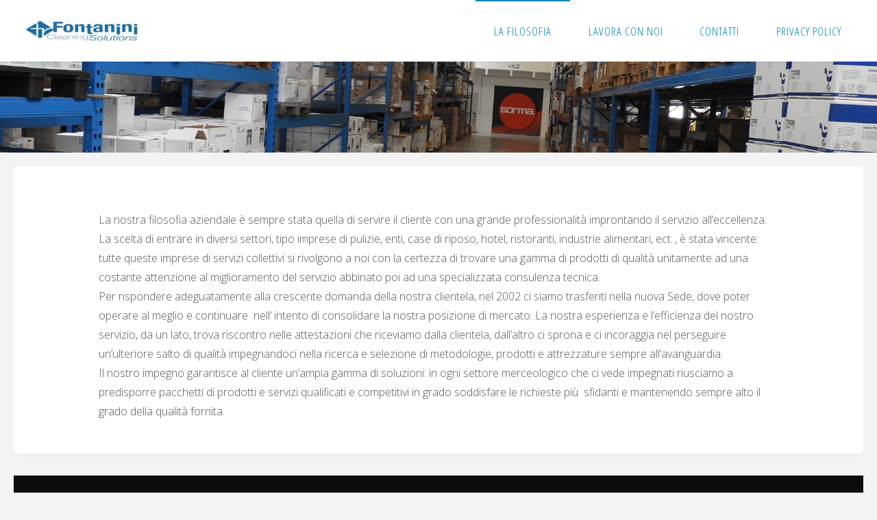

--- FILE ---
content_type: text/html; charset=UTF-8
request_url: http://www.fontaninisrl.it/la-filosofia/
body_size: 8887
content:
<!DOCTYPE html>
<html lang="it-IT">
<head>
<meta name="viewport" content="width=device-width, user-scalable=yes, initial-scale=1.0">
<meta http-equiv="X-UA-Compatible" content="IE=edge" /><meta charset="UTF-8">
<link rel="profile" href="http://gmpg.org/xfn/11">
<link rel="pingback" href="http://www.fontaninisrl.it/xmlrpc.php">
<meta name="wm" ><title>LA FILOSOFIA &#8211; Fontanini srl</title>
<meta name='robots' content='max-image-preview:large' />
<link rel='dns-prefetch' href='//fonts.googleapis.com' />
<link rel='dns-prefetch' href='//s.w.org' />
<link rel="alternate" type="application/rss+xml" title="Fontanini srl &raquo; Feed" href="http://www.fontaninisrl.it/feed/" />
		<script type="text/javascript">
			window._wpemojiSettings = {"baseUrl":"https:\/\/s.w.org\/images\/core\/emoji\/13.0.1\/72x72\/","ext":".png","svgUrl":"https:\/\/s.w.org\/images\/core\/emoji\/13.0.1\/svg\/","svgExt":".svg","source":{"concatemoji":"http:\/\/www.fontaninisrl.it\/wp-includes\/js\/wp-emoji-release.min.js?ver=5.7.14"}};
			!function(e,a,t){var n,r,o,i=a.createElement("canvas"),p=i.getContext&&i.getContext("2d");function s(e,t){var a=String.fromCharCode;p.clearRect(0,0,i.width,i.height),p.fillText(a.apply(this,e),0,0);e=i.toDataURL();return p.clearRect(0,0,i.width,i.height),p.fillText(a.apply(this,t),0,0),e===i.toDataURL()}function c(e){var t=a.createElement("script");t.src=e,t.defer=t.type="text/javascript",a.getElementsByTagName("head")[0].appendChild(t)}for(o=Array("flag","emoji"),t.supports={everything:!0,everythingExceptFlag:!0},r=0;r<o.length;r++)t.supports[o[r]]=function(e){if(!p||!p.fillText)return!1;switch(p.textBaseline="top",p.font="600 32px Arial",e){case"flag":return s([127987,65039,8205,9895,65039],[127987,65039,8203,9895,65039])?!1:!s([55356,56826,55356,56819],[55356,56826,8203,55356,56819])&&!s([55356,57332,56128,56423,56128,56418,56128,56421,56128,56430,56128,56423,56128,56447],[55356,57332,8203,56128,56423,8203,56128,56418,8203,56128,56421,8203,56128,56430,8203,56128,56423,8203,56128,56447]);case"emoji":return!s([55357,56424,8205,55356,57212],[55357,56424,8203,55356,57212])}return!1}(o[r]),t.supports.everything=t.supports.everything&&t.supports[o[r]],"flag"!==o[r]&&(t.supports.everythingExceptFlag=t.supports.everythingExceptFlag&&t.supports[o[r]]);t.supports.everythingExceptFlag=t.supports.everythingExceptFlag&&!t.supports.flag,t.DOMReady=!1,t.readyCallback=function(){t.DOMReady=!0},t.supports.everything||(n=function(){t.readyCallback()},a.addEventListener?(a.addEventListener("DOMContentLoaded",n,!1),e.addEventListener("load",n,!1)):(e.attachEvent("onload",n),a.attachEvent("onreadystatechange",function(){"complete"===a.readyState&&t.readyCallback()})),(n=t.source||{}).concatemoji?c(n.concatemoji):n.wpemoji&&n.twemoji&&(c(n.twemoji),c(n.wpemoji)))}(window,document,window._wpemojiSettings);
		</script>
		<style type="text/css">
img.wp-smiley,
img.emoji {
	display: inline !important;
	border: none !important;
	box-shadow: none !important;
	height: 1em !important;
	width: 1em !important;
	margin: 0 .07em !important;
	vertical-align: -0.1em !important;
	background: none !important;
	padding: 0 !important;
}
</style>
	<link rel='stylesheet' id='wp-block-library-css'  href='http://www.fontaninisrl.it/wp-includes/css/dist/block-library/style.min.css?ver=5.7.14' type='text/css' media='all' />
<link rel='stylesheet' id='fluida-themefonts-css'  href='http://www.fontaninisrl.it/wp-content/themes/fluida/resources/fonts/fontfaces.css?ver=1.5.1' type='text/css' media='all' />
<link rel='stylesheet' id='fluida-googlefonts-css'  href='//fonts.googleapis.com/css?family=Open+Sans%7COpen+Sans+Condensed300%7COpen+Sans%3A300%7COpen+Sans+Condensed%3A300%2C300%7COpen+Sans%3A700&#038;ver=1.5.1' type='text/css' media='all' />
<link rel='stylesheet' id='fluida-main-css'  href='http://www.fontaninisrl.it/wp-content/themes/fluida/style.css?ver=1.5.1' type='text/css' media='all' />
<style id='fluida-main-inline-css' type='text/css'>
 #site-header-main-inside, #container, #colophon-inside, #footer-inside, #breadcrumbs-container-inside, #wp-custom-header { margin: 0 auto; max-width: 1920px; } #site-header-main { left: 0; right: 0; } #primary { width: 320px; } #secondary { width: 320px; } #container.one-column { } #container.two-columns-right #secondary { float: right; } #container.two-columns-right .main, .two-columns-right #breadcrumbs { width: calc( 98% - 320px ); float: left; } #container.two-columns-left #primary { float: left; } #container.two-columns-left .main, .two-columns-left #breadcrumbs { width: calc( 98% - 320px ); float: right; } #container.three-columns-right #primary, #container.three-columns-left #primary, #container.three-columns-sided #primary { float: left; } #container.three-columns-right #secondary, #container.three-columns-left #secondary, #container.three-columns-sided #secondary { float: left; } #container.three-columns-right #primary, #container.three-columns-left #secondary { margin-left: 2%; margin-right: 2%; } #container.three-columns-right .main, .three-columns-right #breadcrumbs { width: calc( 96% - 640px ); float: left; } #container.three-columns-left .main, .three-columns-left #breadcrumbs { width: calc( 96% - 640px ); float: right; } #container.three-columns-sided #secondary { float: right; } #container.three-columns-sided .main, .three-columns-sided #breadcrumbs { width: calc( 96% - 640px ); float: right; margin: 0 calc( 2% + 320px ) 0 -1920px; } #site-text {display: none;} html { font-family: Open Sans; font-size: 16px; font-weight: 300; line-height: 1.8; } #site-title { font-family: Open Sans Condensed; font-size: 150%; font-weight: 300; } #access ul li a { font-family: Open Sans Condensed; font-size: 105%; font-weight: 300; } #access i.search-icon { font-size: 105%; } .widget-title { font-family: Open Sans; font-size: 100%; font-weight: 700; } .widget-container { font-family: Open Sans; font-size: 100%; font-weight: 300; } .entry-title, #reply-title, .woocommerce .main .page-title { font-family: Open Sans; font-size: 250%; font-weight: 300; } .content-masonry .entry-title { font-size: 187.5%; } h1 { font-size: 3.029em; } h2 { font-size: 2.678em; } h3 { font-size: 2.327em; } h4 { font-size: 1.976em; } h5 { font-size: 1.625em; } h6 { font-size: 1.274em; } h1, h2, h3, h4, h5, h6 { font-family: Open Sans Condensed; font-weight: 300; } body { color: #555; background-color: #F3F3F3; } #site-header-main, #site-header-main-inside, #access ul li a, #access ul ul, .menu-search-animated .searchform input[type="search"], #access::after { background-color: #fff; } #access .menu-main-search .searchform { border-color: #0085b2; } #header a { color: #0085b2; } #access > div > ul > li, #access > div > ul > li > a { color: #0085b2; } #access ul.sub-menu li a, #access ul.children li a { color: #555; } #access ul.sub-menu li:hover > a, #access ul.children li:hover > a { background-color: rgba(85,85,85,0.1); } #access > div > ul > li:hover > a { color: #fff; } #access ul > li.current_page_item > a, #access ul > li.current-menu-item > a, #access ul > li.current_page_ancestor > a, #access ul > li.current-menu-ancestor > a, #access .sub-menu, #access .children { border-top-color: #0085b2; } #access ul ul ul { border-left-color: rgba(85,85,85,0.5); } #access > div > ul > li.menu-main-search:hover, #access > div > ul > li:hover > a { background-color: #0085b2; } #access ul.children > li.current_page_item > a, #access ul.sub-menu > li.current-menu-item > a, #access ul.children > li.current_page_ancestor > a, #access ul.sub-menu > li.current-menu-ancestor > a { border-color: #555; } .searchform .searchsubmit, .searchform:hover input[type="search"], .searchform input[type="search"]:focus { color: #fff; background-color: transparent; } .searchform::after, .searchform input[type="search"]:focus, .searchform .searchsubmit:hover { background-color: #0085b2; } article.hentry, #primary, .searchform, .main > div:not(#content-masonry), .main > header, .main > nav#nav-below, .pagination span, .pagination a, #nav-old-below .nav-previous, #nav-old-below .nav-next { background-color: #fff; } #breadcrumbs-container { background-color: #f8f8f8;} #secondary { background-color: ; } #colophon, #footer { background-color: #0c0c0c; color: #ffffff; } span.entry-format { color: #0085b2; } .format-aside { border-top-color: #F3F3F3; } article.hentry .post-thumbnail-container { background-color: rgba(85,85,85,0.15); } .entry-content blockquote::before, .entry-content blockquote::after { color: rgba(85,85,85,0.1); } .entry-content h1, .entry-content h2, .entry-content h3, .entry-content h4 { color: #333; } a { color: #0085b2; } a:hover, .entry-meta span a:hover, .comments-link a:hover { color: #f42b00; } #footer a, .page-title strong { color: #0085b2; } #footer a:hover, #site-title a:hover span { color: #f42b00; } #access > div > ul > li.menu-search-animated:hover i { color: #fff; } .continue-reading-link { color: #fff; background-color: #f42b00} .continue-reading-link:before { background-color: #0085b2} .continue-reading-link:hover { color: #fff; } header.pad-container { border-top-color: #0085b2; } article.sticky:after { background-color: rgba(0,133,178,1); } .socials a:before { color: #0085b2; } .socials a:hover:before { color: #f42b00; } .fluida-normalizedtags #content .tagcloud a { color: #fff; background-color: #0085b2; } .fluida-normalizedtags #content .tagcloud a:hover { background-color: #f42b00; } #toTop .icon-back2top:before { color: #0085b2; } #toTop:hover .icon-back2top:before { color: #f42b00; } .entry-meta .icon-metas:before { color: #f42b00; } .page-link a:hover { border-top-color: #f42b00; } #site-title span a span:nth-child(1) { background-color: #f42b00; color: #fff; width: 1.2em; margin-right: .1em; text-align: center; line-height: 1.2; font-weight: bold; } .fluida-caption-one .main .wp-caption .wp-caption-text { border-bottom-color: #eeeeee; } .fluida-caption-two .main .wp-caption .wp-caption-text { background-color: #f5f5f5; } .fluida-image-one .entry-content img[class*="align"], .fluida-image-one .entry-summary img[class*="align"], .fluida-image-two .entry-content img[class*='align'], .fluida-image-two .entry-summary img[class*='align'] { border-color: #eeeeee; } .fluida-image-five .entry-content img[class*='align'], .fluida-image-five .entry-summary img[class*='align'] { border-color: #0085b2; } /* diffs */ span.edit-link a.post-edit-link, span.edit-link a.post-edit-link:hover, span.edit-link .icon-edit:before { color: #9a9a9a; } .searchform { border-color: #ebebeb; } .entry-meta span, .entry-utility span, .entry-meta time, .comment-meta a, #breadcrumbs-nav .icon-angle-right::before, .footermenu ul li span.sep { color: #9a9a9a; } #footer { border-top-color: #202020; } #colophon .widget-container:after { background-color: #202020; } #commentform { max-width:650px;} code, .reply a:after, #nav-below .nav-previous a:before, #nav-below .nav-next a:before, .reply a:after { background-color: #eeeeee; } pre, .entry-meta .author, nav.sidebarmenu, .page-link > span, article #author-info, .comment-author, .commentlist .comment-body, .commentlist .pingback, nav.sidebarmenu li a { border-color: #eeeeee; } select, input[type], textarea { color: #555; } button, input[type="button"], input[type="submit"], input[type="reset"] { background-color: #0085b2; color: #fff; } button:hover, input[type="button"]:hover, input[type="submit"]:hover, input[type="reset"]:hover { background-color: #f42b00; } select, input[type], textarea { border-color: #e9e9e9; } input[type]:hover, textarea:hover, select:hover, input[type]:focus, textarea:focus, select:focus { border-color: #cdcdcd; } hr { background-color: #e9e9e9; } #toTop { background-color: rgba(250,250,250,0.8) } /* woocommerce */ .woocommerce-page #respond input#submit.alt, .woocommerce a.button.alt, .woocommerce-page button.button.alt, .woocommerce input.button.alt, .woocommerce #respond input#submit, .woocommerce a.button, .woocommerce button.button, .woocommerce input.button { background-color: #0085b2; color: #fff; line-height: 1.8; } .woocommerce #respond input#submit:hover, .woocommerce a.button:hover, .woocommerce button.button:hover, .woocommerce input.button:hover { background-color: #22a7d4; color: #fff;} .woocommerce-page #respond input#submit.alt, .woocommerce a.button.alt, .woocommerce-page button.button.alt, .woocommerce input.button.alt { background-color: #f42b00; color: #fff; line-height: 1.8; } .woocommerce-page #respond input#submit.alt:hover, .woocommerce a.button.alt:hover, .woocommerce-page button.button.alt:hover, .woocommerce input.button.alt:hover { background-color: #ff4d22; color: #fff;} .woocommerce div.product .woocommerce-tabs ul.tabs li.active { border-bottom-color: #fff; } .woocommerce #respond input#submit.alt.disabled, .woocommerce #respond input#submit.alt.disabled:hover, .woocommerce #respond input#submit.alt:disabled, .woocommerce #respond input#submit.alt:disabled:hover, .woocommerce #respond input#submit.alt[disabled]:disabled, .woocommerce #respond input#submit.alt[disabled]:disabled:hover, .woocommerce a.button.alt.disabled, .woocommerce a.button.alt.disabled:hover, .woocommerce a.button.alt:disabled, .woocommerce a.button.alt:disabled:hover, .woocommerce a.button.alt[disabled]:disabled, .woocommerce a.button.alt[disabled]:disabled:hover, .woocommerce button.button.alt.disabled, .woocommerce button.button.alt.disabled:hover, .woocommerce button.button.alt:disabled, .woocommerce button.button.alt:disabled:hover, .woocommerce button.button.alt[disabled]:disabled, .woocommerce button.button.alt[disabled]:disabled:hover, .woocommerce input.button.alt.disabled, .woocommerce input.button.alt.disabled:hover, .woocommerce input.button.alt:disabled, .woocommerce input.button.alt:disabled:hover, .woocommerce input.button.alt[disabled]:disabled, .woocommerce input.button.alt[disabled]:disabled:hover { background-color: #f42b00; } .woocommerce ul.products li.product .price, .woocommerce div.product p.price, .woocommerce div.product span.price { color: #232323 } #add_payment_method #payment, .woocommerce-cart #payment, .woocommerce-checkout #payment { background: #f5f5f5; } /* mobile menu */ nav#mobile-menu { background-color: #fff; } #mobile-menu .mobile-arrow { color: ; } .main .entry-content, .main .entry-summary { text-align: Default; } .main p, .main ul, .main ol, .main dd, .main pre, .main hr { margin-bottom: 1.0em; } .main p { text-indent: 0.0em;} .main a.post-featured-image { background-position: center center; } #content { margin-top: 20px; } #content { padding-left: 20px; padding-right: 20px; } #header-widget-area { width: 33%; right: 10px; } .fluida-stripped-table .main thead th { border-bottom-color: #e9e9e9; } .fluida-stripped-table .main td, .fluida-stripped-table .main th { border-top-color: #e9e9e9; } .fluida-bordered-table .main th, .fluida-bordered-table .main td { border-color: #e9e9e9; } .fluida-stripped-table .main tr:nth-child(even) td { background-color: #f6f6f6; } #secondary { border: 0; box-shadow: none; } #primary + #secondary { padding-left: 1em; } article.hentry .article-inner, #breadcrumbs-nav, body.woocommerce.woocommerce-page #breadcrumbs-nav, #content-masonry article.hentry .article-inner, .pad-container { padding-left: 10%; padding-right: 10%; } .fluida-magazine-two.archive #breadcrumbs-nav, .fluida-magazine-two.archive .pad-container, .fluida-magazine-two.search #breadcrumbs-nav, .fluida-magazine-two.search .pad-container, .fluida-magazine-two.page-template-template-page-with-intro #breadcrumbs-nav, .fluida-magazine-two.page-template-template-page-with-intro .pad-container { padding-left: 5%; padding-right: 5%; } .fluida-magazine-three.archive #breadcrumbs-nav, .fluida-magazine-three.archive .pad-container, .fluida-magazine-three.search #breadcrumbs-nav, .fluida-magazine-three.search .pad-container, .fluida-magazine-three.page-template-template-page-with-intro #breadcrumbs-nav, .fluida-magazine-three.page-template-template-page-with-intro .pad-container { padding-left: 3.3333333333333%; padding-right: 3.3333333333333%; } #site-header-main { height:90px; } .menu-search-animated, #sheader, .identity, #nav-toggle { height:90px; line-height:90px; } #access div > ul > li > a { line-height:88px; } #branding { height:90px; } .fluida-responsive-headerimage #masthead #header-image-main-inside { max-height: 200px; } .fluida-cropped-headerimage #masthead div.header-image { height: 200px; } #site-description { display: block; } #site-text { display: none; } #masthead #site-header-main { position: fixed; top: 0; box-shadow: 0 0 3px rgba(0,0,0,0.2); } #header-image-main { margin-top: 90px; } .fluida-landing-page .lp-blocks-inside, .fluida-landing-page .lp-boxes-inside, .fluida-landing-page .lp-text-inside, .fluida-landing-page .lp-posts-inside, .fluida-landing-page .lp-section-header { max-width: 1920px; } .seriousslider-theme .seriousslider-caption-buttons a:nth-child(2n+1), a.staticslider-button:nth-child(2n+1) { color: #555; border-color: #fff; background-color: #fff; } .seriousslider-theme .seriousslider-caption-buttons a:nth-child(2n+1):hover, a.staticslider-button:nth-child(2n+1):hover { color: #fff; } .seriousslider-theme .seriousslider-caption-buttons a:nth-child(2n), a.staticslider-button:nth-child(2n) { border-color: #fff; color: #fff; } .seriousslider-theme .seriousslider-caption-buttons a:nth-child(2n):hover, .staticslider-button:nth-child(2n):hover { color: #555; background-color: #fff; } .lp-blocks { background-color: ; } .lp-block > i::before { color: #0085b2; } .lp-block:hover i::before { color: #f42b00; } .lp-block i:after { background-color: #0085b2; } .lp-block:hover i:after { background-color: #f42b00; } .lp-block-text, .lp-boxes-static .lp-box-text, .lp-section-desc { color: #919191; } .lp-text { background-color: #fff; } .lp-boxes-1 .lp-box .lp-box-image { height: 240px; } .lp-boxes-1.lp-boxes-animated .lp-box:hover .lp-box-text { max-height: 140px; } .lp-boxes-2 .lp-box .lp-box-image { height: 250px; } .lp-boxes-2.lp-boxes-animated .lp-box:hover .lp-box-text { max-height: 150px; } .lp-box-readmore { color: #0085b2; } .lp-boxes .lp-box-overlay { background-color: rgba(0,133,178, 0.9); } .lpbox-rnd1 { background-color: #c8c8c8; } .lpbox-rnd2 { background-color: #c3c3c3; } .lpbox-rnd3 { background-color: #bebebe; } .lpbox-rnd4 { background-color: #b9b9b9; } .lpbox-rnd5 { background-color: #b4b4b4; } .lpbox-rnd6 { background-color: #afafaf; } .lpbox-rnd7 { background-color: #aaaaaa; } .lpbox-rnd8 { background-color: #a5a5a5; } 
/* Fluida Custom CSS */
</style>
<link rel='stylesheet' id='cryout-serious-slider-style-css'  href='http://www.fontaninisrl.it/wp-content/plugins/cryout-serious-slider/resources/style.css?ver=1.2.3' type='text/css' media='all' />
<!--[if lt IE 9]>
<script type='text/javascript' src='http://www.fontaninisrl.it/wp-content/themes/fluida/resources/js/html5shiv.min.js?ver=1.5.1' id='fluida-html5shiv-js'></script>
<![endif]-->
<script type='text/javascript' src='http://www.fontaninisrl.it/wp-includes/js/jquery/jquery.min.js?ver=3.5.1' id='jquery-core-js'></script>
<script type='text/javascript' src='http://www.fontaninisrl.it/wp-includes/js/jquery/jquery-migrate.min.js?ver=3.3.2' id='jquery-migrate-js'></script>
<script type='text/javascript' src='http://www.fontaninisrl.it/wp-content/plugins/cryout-serious-slider/resources/jquery.mobile.custom.min.js?ver=1.2.3' id='cryout-serious-slider-jquerymobile-js'></script>
<script type='text/javascript' src='http://www.fontaninisrl.it/wp-content/plugins/cryout-serious-slider/resources/slider.js?ver=1.2.3' id='cryout-serious-slider-script-js'></script>
<link rel="https://api.w.org/" href="http://www.fontaninisrl.it/wp-json/" /><link rel="alternate" type="application/json" href="http://www.fontaninisrl.it/wp-json/wp/v2/pages/14" /><link rel="EditURI" type="application/rsd+xml" title="RSD" href="http://www.fontaninisrl.it/xmlrpc.php?rsd" />
<link rel="wlwmanifest" type="application/wlwmanifest+xml" href="http://www.fontaninisrl.it/wp-includes/wlwmanifest.xml" /> 
<meta name="generator" content="WordPress 5.7.14" />
<link rel="canonical" href="http://www.fontaninisrl.it/la-filosofia/" />
<link rel='shortlink' href='http://www.fontaninisrl.it/?p=14' />
<link rel="alternate" type="application/json+oembed" href="http://www.fontaninisrl.it/wp-json/oembed/1.0/embed?url=http%3A%2F%2Fwww.fontaninisrl.it%2Fla-filosofia%2F" />
<link rel="alternate" type="text/xml+oembed" href="http://www.fontaninisrl.it/wp-json/oembed/1.0/embed?url=http%3A%2F%2Fwww.fontaninisrl.it%2Fla-filosofia%2F&#038;format=xml" />
<style type='text/css'>
    #iubenda-cs-banner {
        bottom: 0px !important;
        left: 0px !important;
        position: fixed !important;
        width: 100% !important;
        z-index: 99999998 !important;
        background-color: black;
    }

    .iubenda-cs-content {
        display: block;
        margin: 0 auto;
        padding: 20px;
        width: auto;
        font-family: Helvetica, Arial, FreeSans, sans-serif;
        font-size: 14px;
        background: #000;
        color: #fff;
    }

    .iubenda-cs-rationale {
        max-width: 900px;
        position: relative;
        margin: 0 auto;
    }

    .iubenda-banner-content > p {
        font-family: Helvetica, Arial, FreeSans, sans-serif;
        line-height: 1.5;
    }

    .iubenda-cs-close-btn {
        margin: 0;
        color: #fff;
        text-decoration: none;
        font-size: 14px;
        position: absolute;
        top: 0;
        right: 0;
        border: none;
    }

    .iubenda-cs-cookie-policy-lnk {
        text-decoration: underline;
        color: #fff;
        font-size: 14px;
        font-weight: 900;
    }
</style>
<script type="text/javascript">
    var _iub = _iub || [];
    _iub.csConfiguration = {"enableCcpa":true,"countryDetection":false,"invalidateConsentWithoutLog":true,"ccpaAcknowledgeOnDisplay":true,"ccpaApplies":true,"whitelabel":false,"lang":"it","wm_lang":null,"siteId":1546425,"perPurposeConsent":true,"consentOnContinuedBrowsing":false,"cookiePolicyId":48680729,"enableRemoteConsent":true,"floatingPreferencesButtonDisplay":false,"purposes":"1,4,5","preferenceCookie":{"expireAfter":180},"banner":{"position":"float-top-center","slideDown":false,"prependOnBody":false,"applyStyles":true,"customizeButtonDisplay":true,"listPurposes":true,"explicitWithdrawal":true,"acceptButtonDisplay":true,"closeButtonDisplay":true,"rejectButtonDisplay":true}}</script>


<script type='text/javascript' src='//cdn.iubenda.com/cs/ccpa/stub.js'></script>
<script type='text/javascript' src='//cdn.iubenda.com/cs/iubenda_cs.js' charset='UTF-8' async></script></head>

<body class="page-template-default page page-id-14 wp-custom-logo fluida-image-one fluida-caption-two fluida-totop-normal fluida-no-table fluida-fixed-menu fluida-responsive-headerimage fluida-responsive-featured fluida-magazine-one fluida-magazine-layout fluida-comhide-in-posts fluida-comhide-in-pages fluida-comment-placeholder fluida-hide-page-title fluida-hide-cat-title fluida-elementshadow fluida-elementradius fluida-normalizedtags fluida-article-animation-fade fluida-menu-animation" itemscope itemtype="http://schema.org/WebPage">
	
	<header id="masthead" class="cryout"  itemscope itemtype="http://schema.org/WPHeader" role="banner">

		<div id="site-header-main">
			<div id="site-header-main-inside">

				<nav id="mobile-menu">
					<span id="nav-cancel"><i class="blicon-cross3"></i></span>
					<div><ul id="mobile-nav" class=""><li id="menu-item-33" class="menu-item menu-item-type-post_type menu-item-object-page current-menu-item page_item page-item-14 current_page_item menu-item-33"><a href="http://www.fontaninisrl.it/la-filosofia/" aria-current="page"><span>LA FILOSOFIA</span></a></li>
<li id="menu-item-31" class="menu-item menu-item-type-post_type menu-item-object-page menu-item-31"><a href="http://www.fontaninisrl.it/lavora-con-noi/"><span>LAVORA CON NOI</span></a></li>
<li id="menu-item-29" class="menu-item menu-item-type-post_type menu-item-object-page menu-item-29"><a href="http://www.fontaninisrl.it/contatti/"><span>CONTATTI</span></a></li>
<li id="menu-item-30" class="menu-item menu-item-type-post_type menu-item-object-page menu-item-30"><a href="http://www.fontaninisrl.it/privacy-policy/"><span>PRIVACY POLICY</span></a></li>
</ul></div>				</nav> <!-- #mobile-menu -->

				<div id="branding">
					<div class="identity"><a href="http://www.fontaninisrl.it/" id="logo" class="custom-logo-link" title="Fontanini srl" rel="home"><img   src="http://www.fontaninisrl.it/wp-content/uploads/2018/01/image001-1.jpg" class="custom-logo" alt="Fontanini srl" /></a></div><div id="site-text"><div itemprop="headline" id="site-title"><span> <a href="http://www.fontaninisrl.it/" title="" rel="home">Fontanini srl</a> </span></div><span id="site-description"  itemprop="description" ></span></div>				</div><!-- #branding -->

				
				<a id="nav-toggle"><span>&nbsp;</span></a>
				<nav id="access" role="navigation"  aria-label="Primary Menu"  itemscope itemtype="http://schema.org/SiteNavigationElement">
						<div class="skip-link screen-reader-text">
		<a href="#main" title="Salta il contenuto"> Salta il contenuto </a>
	</div>
	<div><ul id="prime_nav" class=""><li class="menu-item menu-item-type-post_type menu-item-object-page current-menu-item page_item page-item-14 current_page_item menu-item-33"><a href="http://www.fontaninisrl.it/la-filosofia/" aria-current="page"><span>LA FILOSOFIA</span></a></li>
<li class="menu-item menu-item-type-post_type menu-item-object-page menu-item-31"><a href="http://www.fontaninisrl.it/lavora-con-noi/"><span>LAVORA CON NOI</span></a></li>
<li class="menu-item menu-item-type-post_type menu-item-object-page menu-item-29"><a href="http://www.fontaninisrl.it/contatti/"><span>CONTATTI</span></a></li>
<li class="menu-item menu-item-type-post_type menu-item-object-page menu-item-30"><a href="http://www.fontaninisrl.it/privacy-policy/"><span>PRIVACY POLICY</span></a></li>
</ul></div>				</nav><!-- #access -->

			</div><!-- #site-header-main-inside -->
		</div><!-- #site-header-main -->

		<div id="header-image-main">
			<div id="header-image-main-inside">
							<div class="header-image"  style="background-image: url(http://www.fontaninisrl.it/wp-content/uploads/2019/06/cropped-Magazzino_1.jpg)" ></div>
			<img class="header-image" alt="Fontanini srl" src="http://www.fontaninisrl.it/wp-content/uploads/2019/06/cropped-Magazzino_1.jpg" />
							</div><!-- #header-image-main-inside -->
		</div><!-- #header-image-main -->

	</header><!-- #masthead -->

		
	
	<div id="content" class="cryout">
		
	<div id="container" class="one-column">

		<main id="main" role="main" class="main">
						
			
	<article id="post-14" class="post-14 page type-page status-publish has-post-thumbnail hentry">
		<div class="schema-image">
					</div>
		<div class="article-inner">
			<header>
				<h1 class="entry-title"  itemprop="headline">LA FILOSOFIA</h1>				<span class="entry-meta" >
									</span>
			</header>

			
			<div class="entry-content"  itemprop="text">
				<p>La nostra filosofia aziendale è sempre stata quella di servire il cliente con una grande professionalità improntando il servizio all’eccellenza.<br />
La scelta di entrare in diversi settori, tipo imprese di pulizie, enti, case di riposo, hotel, ristoranti, industrie alimentari, ect.., è stata vincente: tutte queste imprese di servizi collettivi si rivolgono a noi con la certezza di trovare una gamma di prodotti di qualità unitamente ad una costante attenzione al miglioramento del servizio abbinato poi ad una specializzata consulenza tecnica.<br />
Per rispondere adeguatamente alla crescente domanda della nostra clientela, nel 2002 ci siamo trasferiti nella nuova Sede, dove poter operare al meglio e continuare  nell’ intento di consolidare la nostra posizione di mercato. La nostra esperienza e l’efficienza del nostro servizio, da un lato, trova riscontro nelle attestazioni che riceviamo dalla clientela, dall’altro ci sprona e ci incoraggia nel perseguire un’ulteriore salto di qualità impegnandoci nella ricerca e selezione di metodologie, prodotti e attrezzature sempre all’avanguardia.<br />
Il nostro impegno garantisce al cliente un’ampia gamma di soluzioni: in ogni settore merceologico che ci vede impegnati riusciamo a predisporre pacchetti di prodotti e servizi qualificati e competitivi in grado soddisfare le richieste più  sfidanti e mantenendo sempre alto il grado della qualità fornita.</p>
							</div><!-- .entry-content -->

						
	<span class="schema-publisher" itemprop="publisher" itemscope itemtype="https://schema.org/Organization">
         <span itemprop="logo" itemscope itemtype="https://schema.org/ImageObject">
           <meta itemprop="url" content="http://www.fontaninisrl.it/wp-content/uploads/2018/01/image001-1.jpg">
         </span>
         <meta itemprop="name" content="Fontanini srl">
    </span>
<link itemprop="mainEntityOfPage" href="http://www.fontaninisrl.it/la-filosofia/" />		</div><!-- .article-inner -->
	</article><!-- #post-## -->


					</main><!-- #main -->

		
	</div><!-- #container -->

		
		<aside id="colophon" role="complementary"  itemscope itemtype="http://schema.org/WPSideBar">
			<div id="colophon-inside" class="footer-three ">
				
<section id="custom_html-3" class="widget_text widget-container widget_custom_html"><div class="widget_text footer-widget-inside"><div class="textwidget custom-html-widget"><a href="https://www.iubenda.com/privacy-policy/32972792" class="iubenda-white no-brand iubenda-embed" title="Privacy Policy ">Privacy Policy</a><script type="text/javascript">(function (w,d) {var loader = function () {var s = d.createElement("script"), tag = d.getElementsByTagName("script")[0]; s.src="https://cdn.iubenda.com/iubenda.js"; tag.parentNode.insertBefore(s,tag);}; if(w.addEventListener){w.addEventListener("load", loader, false);}else if(w.attachEvent){w.attachEvent("onload", loader);}else{w.onload = loader;}})(window, document);</script></div></div></section>			</div>
		</aside><!-- #colophon -->

	</div><!-- #main -->

	<footer id="footer" class="cryout" role="contentinfo"  itemscope itemtype="http://schema.org/WPFooter">
				<div id="footer-inside">
			<div id="toTop"><i class="icon-back2top"></i> </div><div id="site-copyright">Fontanini srl  - P. Iva: 06325710967 <br><b>All RIght Reserved Copyrights
©2009</div><div style="display:block;float:right;clear: right;font-size: .9em;">Powered by<a target="_blank" href="http://www.cryoutcreations.eu/wordpress-themes/fluida" title="Fluida WordPress Theme by Cryout Creations"> Fluida</a> &amp; <a target="_blank" href="http://wordpress.org/" title="Piattaforma personale di pubblicazione semantica">  WordPress.</a></div>		</div> <!-- #footer-inside -->
	</footer>

	<script type='text/javascript' src='http://www.fontaninisrl.it/wp-includes/js/wp-embed.min.js?ver=5.7.14' id='wp-embed-js'></script>
<script type='text/javascript' id='fluida-frontend-js-extra'>
/* <![CDATA[ */
var fluida_settings = {"masonry":"1","rtl":"","magazine":"1","fitvids":"1","autoscroll":"1","articleanimation":"fade","lpboxratios":[1.333,1.28],"is_mobile":""};
/* ]]> */
</script>
<script type='text/javascript' defer src='http://www.fontaninisrl.it/wp-content/themes/fluida/resources/js/frontend.js?ver=1.5.1' id='fluida-frontend-js'></script>
<script type='text/javascript' src='http://www.fontaninisrl.it/wp-includes/js/imagesloaded.min.js?ver=4.1.4' id='imagesloaded-js'></script>
<script type='text/javascript' defer src='http://www.fontaninisrl.it/wp-includes/js/masonry.min.js?ver=4.2.2' id='masonry-js'></script>
<script type='text/javascript' defer src='http://www.fontaninisrl.it/wp-includes/js/jquery/jquery.masonry.min.js?ver=3.1.2b' id='jquery-masonry-js'></script>
<div id="wm-gdpr-cookie-bar" class="privacy_statement" style="text-align:center;position:absolute;padding:0.8em;z-index:999;width:100% ;">
			<a class="cookie-selection iubenda-cs-preferences-link" style="" href="#">Cookie Policy</a>&nbsp;-&nbsp;
						<a style="" href="https://www.iubenda.com/privacy-policy/48680729" class="iubenda-nostyle iubenda-embed" title="Privacy Policy ">Privacy Policy</a>
					<script type="text/javascript">(function (w,d) {var loader = function () {var s = d.createElement("script"), tag = d.getElementsByTagName("style")[0]; s.src="https://cdn.iubenda.com/iubenda.js"; tag.parentNode.insertBefore(s,tag);}; if(w.addEventListener){w.addEventListener("load", loader, false);}else if(w.attachEvent){w.attachEvent("onload", loader);}else{w.onload = loader;}})(window, document);</script></div><script>
const trig = document.getElementById('wm-gdpr-cookie-bar');
    const els = trig.getElementsByTagName('a');
    for (let el of els) {
        el.addEventListener('click', function (event) {
        if (event.target.classList.contains('cookie-selection') && event.target.getAttribute('href')=='#') {
            event.preventDefault();
        }
    });
    }
    </script>
    </body>
</html>


--- FILE ---
content_type: application/javascript; charset=utf-8
request_url: https://cs.iubenda.com/cookie-solution/confs/js/48680729.js
body_size: -223
content:
_iub.csRC = { consApiKey: 'xqGjWyW8IDAz2ZrUuTm61Fa3kyhpRhob', hasCookiePolicy: true, hasPrivacyPolicy: true, showBranding: false, publicId: '8e374bbf-6db6-11ee-8bfc-5ad8d8c564c0', floatingGroup: false };
_iub.csEnabled = true;
_iub.csPurposes = [3,4,1];
_iub.ppUpd = 1629699451;
_iub.csT = 0.5;
_iub.googleConsentModeV2 = true;
_iub.totalNumberOfProviders = 1;
